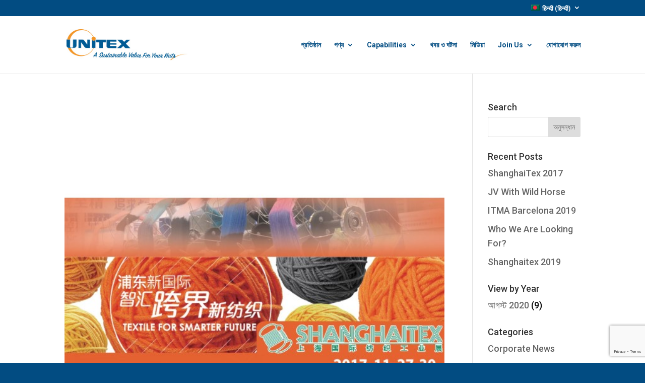

--- FILE ---
content_type: text/html; charset=utf-8
request_url: https://www.google.com/recaptcha/api2/anchor?ar=1&k=6Lcq7OIeAAAAAEqqN-xWHGUgTFPWOBKdY6REXFPq&co=aHR0cHM6Ly93d3cudW5pdGV4LmNvbS5zZzo0NDM.&hl=en&v=PoyoqOPhxBO7pBk68S4YbpHZ&size=invisible&anchor-ms=20000&execute-ms=30000&cb=rvtqumvb27dx
body_size: 48708
content:
<!DOCTYPE HTML><html dir="ltr" lang="en"><head><meta http-equiv="Content-Type" content="text/html; charset=UTF-8">
<meta http-equiv="X-UA-Compatible" content="IE=edge">
<title>reCAPTCHA</title>
<style type="text/css">
/* cyrillic-ext */
@font-face {
  font-family: 'Roboto';
  font-style: normal;
  font-weight: 400;
  font-stretch: 100%;
  src: url(//fonts.gstatic.com/s/roboto/v48/KFO7CnqEu92Fr1ME7kSn66aGLdTylUAMa3GUBHMdazTgWw.woff2) format('woff2');
  unicode-range: U+0460-052F, U+1C80-1C8A, U+20B4, U+2DE0-2DFF, U+A640-A69F, U+FE2E-FE2F;
}
/* cyrillic */
@font-face {
  font-family: 'Roboto';
  font-style: normal;
  font-weight: 400;
  font-stretch: 100%;
  src: url(//fonts.gstatic.com/s/roboto/v48/KFO7CnqEu92Fr1ME7kSn66aGLdTylUAMa3iUBHMdazTgWw.woff2) format('woff2');
  unicode-range: U+0301, U+0400-045F, U+0490-0491, U+04B0-04B1, U+2116;
}
/* greek-ext */
@font-face {
  font-family: 'Roboto';
  font-style: normal;
  font-weight: 400;
  font-stretch: 100%;
  src: url(//fonts.gstatic.com/s/roboto/v48/KFO7CnqEu92Fr1ME7kSn66aGLdTylUAMa3CUBHMdazTgWw.woff2) format('woff2');
  unicode-range: U+1F00-1FFF;
}
/* greek */
@font-face {
  font-family: 'Roboto';
  font-style: normal;
  font-weight: 400;
  font-stretch: 100%;
  src: url(//fonts.gstatic.com/s/roboto/v48/KFO7CnqEu92Fr1ME7kSn66aGLdTylUAMa3-UBHMdazTgWw.woff2) format('woff2');
  unicode-range: U+0370-0377, U+037A-037F, U+0384-038A, U+038C, U+038E-03A1, U+03A3-03FF;
}
/* math */
@font-face {
  font-family: 'Roboto';
  font-style: normal;
  font-weight: 400;
  font-stretch: 100%;
  src: url(//fonts.gstatic.com/s/roboto/v48/KFO7CnqEu92Fr1ME7kSn66aGLdTylUAMawCUBHMdazTgWw.woff2) format('woff2');
  unicode-range: U+0302-0303, U+0305, U+0307-0308, U+0310, U+0312, U+0315, U+031A, U+0326-0327, U+032C, U+032F-0330, U+0332-0333, U+0338, U+033A, U+0346, U+034D, U+0391-03A1, U+03A3-03A9, U+03B1-03C9, U+03D1, U+03D5-03D6, U+03F0-03F1, U+03F4-03F5, U+2016-2017, U+2034-2038, U+203C, U+2040, U+2043, U+2047, U+2050, U+2057, U+205F, U+2070-2071, U+2074-208E, U+2090-209C, U+20D0-20DC, U+20E1, U+20E5-20EF, U+2100-2112, U+2114-2115, U+2117-2121, U+2123-214F, U+2190, U+2192, U+2194-21AE, U+21B0-21E5, U+21F1-21F2, U+21F4-2211, U+2213-2214, U+2216-22FF, U+2308-230B, U+2310, U+2319, U+231C-2321, U+2336-237A, U+237C, U+2395, U+239B-23B7, U+23D0, U+23DC-23E1, U+2474-2475, U+25AF, U+25B3, U+25B7, U+25BD, U+25C1, U+25CA, U+25CC, U+25FB, U+266D-266F, U+27C0-27FF, U+2900-2AFF, U+2B0E-2B11, U+2B30-2B4C, U+2BFE, U+3030, U+FF5B, U+FF5D, U+1D400-1D7FF, U+1EE00-1EEFF;
}
/* symbols */
@font-face {
  font-family: 'Roboto';
  font-style: normal;
  font-weight: 400;
  font-stretch: 100%;
  src: url(//fonts.gstatic.com/s/roboto/v48/KFO7CnqEu92Fr1ME7kSn66aGLdTylUAMaxKUBHMdazTgWw.woff2) format('woff2');
  unicode-range: U+0001-000C, U+000E-001F, U+007F-009F, U+20DD-20E0, U+20E2-20E4, U+2150-218F, U+2190, U+2192, U+2194-2199, U+21AF, U+21E6-21F0, U+21F3, U+2218-2219, U+2299, U+22C4-22C6, U+2300-243F, U+2440-244A, U+2460-24FF, U+25A0-27BF, U+2800-28FF, U+2921-2922, U+2981, U+29BF, U+29EB, U+2B00-2BFF, U+4DC0-4DFF, U+FFF9-FFFB, U+10140-1018E, U+10190-1019C, U+101A0, U+101D0-101FD, U+102E0-102FB, U+10E60-10E7E, U+1D2C0-1D2D3, U+1D2E0-1D37F, U+1F000-1F0FF, U+1F100-1F1AD, U+1F1E6-1F1FF, U+1F30D-1F30F, U+1F315, U+1F31C, U+1F31E, U+1F320-1F32C, U+1F336, U+1F378, U+1F37D, U+1F382, U+1F393-1F39F, U+1F3A7-1F3A8, U+1F3AC-1F3AF, U+1F3C2, U+1F3C4-1F3C6, U+1F3CA-1F3CE, U+1F3D4-1F3E0, U+1F3ED, U+1F3F1-1F3F3, U+1F3F5-1F3F7, U+1F408, U+1F415, U+1F41F, U+1F426, U+1F43F, U+1F441-1F442, U+1F444, U+1F446-1F449, U+1F44C-1F44E, U+1F453, U+1F46A, U+1F47D, U+1F4A3, U+1F4B0, U+1F4B3, U+1F4B9, U+1F4BB, U+1F4BF, U+1F4C8-1F4CB, U+1F4D6, U+1F4DA, U+1F4DF, U+1F4E3-1F4E6, U+1F4EA-1F4ED, U+1F4F7, U+1F4F9-1F4FB, U+1F4FD-1F4FE, U+1F503, U+1F507-1F50B, U+1F50D, U+1F512-1F513, U+1F53E-1F54A, U+1F54F-1F5FA, U+1F610, U+1F650-1F67F, U+1F687, U+1F68D, U+1F691, U+1F694, U+1F698, U+1F6AD, U+1F6B2, U+1F6B9-1F6BA, U+1F6BC, U+1F6C6-1F6CF, U+1F6D3-1F6D7, U+1F6E0-1F6EA, U+1F6F0-1F6F3, U+1F6F7-1F6FC, U+1F700-1F7FF, U+1F800-1F80B, U+1F810-1F847, U+1F850-1F859, U+1F860-1F887, U+1F890-1F8AD, U+1F8B0-1F8BB, U+1F8C0-1F8C1, U+1F900-1F90B, U+1F93B, U+1F946, U+1F984, U+1F996, U+1F9E9, U+1FA00-1FA6F, U+1FA70-1FA7C, U+1FA80-1FA89, U+1FA8F-1FAC6, U+1FACE-1FADC, U+1FADF-1FAE9, U+1FAF0-1FAF8, U+1FB00-1FBFF;
}
/* vietnamese */
@font-face {
  font-family: 'Roboto';
  font-style: normal;
  font-weight: 400;
  font-stretch: 100%;
  src: url(//fonts.gstatic.com/s/roboto/v48/KFO7CnqEu92Fr1ME7kSn66aGLdTylUAMa3OUBHMdazTgWw.woff2) format('woff2');
  unicode-range: U+0102-0103, U+0110-0111, U+0128-0129, U+0168-0169, U+01A0-01A1, U+01AF-01B0, U+0300-0301, U+0303-0304, U+0308-0309, U+0323, U+0329, U+1EA0-1EF9, U+20AB;
}
/* latin-ext */
@font-face {
  font-family: 'Roboto';
  font-style: normal;
  font-weight: 400;
  font-stretch: 100%;
  src: url(//fonts.gstatic.com/s/roboto/v48/KFO7CnqEu92Fr1ME7kSn66aGLdTylUAMa3KUBHMdazTgWw.woff2) format('woff2');
  unicode-range: U+0100-02BA, U+02BD-02C5, U+02C7-02CC, U+02CE-02D7, U+02DD-02FF, U+0304, U+0308, U+0329, U+1D00-1DBF, U+1E00-1E9F, U+1EF2-1EFF, U+2020, U+20A0-20AB, U+20AD-20C0, U+2113, U+2C60-2C7F, U+A720-A7FF;
}
/* latin */
@font-face {
  font-family: 'Roboto';
  font-style: normal;
  font-weight: 400;
  font-stretch: 100%;
  src: url(//fonts.gstatic.com/s/roboto/v48/KFO7CnqEu92Fr1ME7kSn66aGLdTylUAMa3yUBHMdazQ.woff2) format('woff2');
  unicode-range: U+0000-00FF, U+0131, U+0152-0153, U+02BB-02BC, U+02C6, U+02DA, U+02DC, U+0304, U+0308, U+0329, U+2000-206F, U+20AC, U+2122, U+2191, U+2193, U+2212, U+2215, U+FEFF, U+FFFD;
}
/* cyrillic-ext */
@font-face {
  font-family: 'Roboto';
  font-style: normal;
  font-weight: 500;
  font-stretch: 100%;
  src: url(//fonts.gstatic.com/s/roboto/v48/KFO7CnqEu92Fr1ME7kSn66aGLdTylUAMa3GUBHMdazTgWw.woff2) format('woff2');
  unicode-range: U+0460-052F, U+1C80-1C8A, U+20B4, U+2DE0-2DFF, U+A640-A69F, U+FE2E-FE2F;
}
/* cyrillic */
@font-face {
  font-family: 'Roboto';
  font-style: normal;
  font-weight: 500;
  font-stretch: 100%;
  src: url(//fonts.gstatic.com/s/roboto/v48/KFO7CnqEu92Fr1ME7kSn66aGLdTylUAMa3iUBHMdazTgWw.woff2) format('woff2');
  unicode-range: U+0301, U+0400-045F, U+0490-0491, U+04B0-04B1, U+2116;
}
/* greek-ext */
@font-face {
  font-family: 'Roboto';
  font-style: normal;
  font-weight: 500;
  font-stretch: 100%;
  src: url(//fonts.gstatic.com/s/roboto/v48/KFO7CnqEu92Fr1ME7kSn66aGLdTylUAMa3CUBHMdazTgWw.woff2) format('woff2');
  unicode-range: U+1F00-1FFF;
}
/* greek */
@font-face {
  font-family: 'Roboto';
  font-style: normal;
  font-weight: 500;
  font-stretch: 100%;
  src: url(//fonts.gstatic.com/s/roboto/v48/KFO7CnqEu92Fr1ME7kSn66aGLdTylUAMa3-UBHMdazTgWw.woff2) format('woff2');
  unicode-range: U+0370-0377, U+037A-037F, U+0384-038A, U+038C, U+038E-03A1, U+03A3-03FF;
}
/* math */
@font-face {
  font-family: 'Roboto';
  font-style: normal;
  font-weight: 500;
  font-stretch: 100%;
  src: url(//fonts.gstatic.com/s/roboto/v48/KFO7CnqEu92Fr1ME7kSn66aGLdTylUAMawCUBHMdazTgWw.woff2) format('woff2');
  unicode-range: U+0302-0303, U+0305, U+0307-0308, U+0310, U+0312, U+0315, U+031A, U+0326-0327, U+032C, U+032F-0330, U+0332-0333, U+0338, U+033A, U+0346, U+034D, U+0391-03A1, U+03A3-03A9, U+03B1-03C9, U+03D1, U+03D5-03D6, U+03F0-03F1, U+03F4-03F5, U+2016-2017, U+2034-2038, U+203C, U+2040, U+2043, U+2047, U+2050, U+2057, U+205F, U+2070-2071, U+2074-208E, U+2090-209C, U+20D0-20DC, U+20E1, U+20E5-20EF, U+2100-2112, U+2114-2115, U+2117-2121, U+2123-214F, U+2190, U+2192, U+2194-21AE, U+21B0-21E5, U+21F1-21F2, U+21F4-2211, U+2213-2214, U+2216-22FF, U+2308-230B, U+2310, U+2319, U+231C-2321, U+2336-237A, U+237C, U+2395, U+239B-23B7, U+23D0, U+23DC-23E1, U+2474-2475, U+25AF, U+25B3, U+25B7, U+25BD, U+25C1, U+25CA, U+25CC, U+25FB, U+266D-266F, U+27C0-27FF, U+2900-2AFF, U+2B0E-2B11, U+2B30-2B4C, U+2BFE, U+3030, U+FF5B, U+FF5D, U+1D400-1D7FF, U+1EE00-1EEFF;
}
/* symbols */
@font-face {
  font-family: 'Roboto';
  font-style: normal;
  font-weight: 500;
  font-stretch: 100%;
  src: url(//fonts.gstatic.com/s/roboto/v48/KFO7CnqEu92Fr1ME7kSn66aGLdTylUAMaxKUBHMdazTgWw.woff2) format('woff2');
  unicode-range: U+0001-000C, U+000E-001F, U+007F-009F, U+20DD-20E0, U+20E2-20E4, U+2150-218F, U+2190, U+2192, U+2194-2199, U+21AF, U+21E6-21F0, U+21F3, U+2218-2219, U+2299, U+22C4-22C6, U+2300-243F, U+2440-244A, U+2460-24FF, U+25A0-27BF, U+2800-28FF, U+2921-2922, U+2981, U+29BF, U+29EB, U+2B00-2BFF, U+4DC0-4DFF, U+FFF9-FFFB, U+10140-1018E, U+10190-1019C, U+101A0, U+101D0-101FD, U+102E0-102FB, U+10E60-10E7E, U+1D2C0-1D2D3, U+1D2E0-1D37F, U+1F000-1F0FF, U+1F100-1F1AD, U+1F1E6-1F1FF, U+1F30D-1F30F, U+1F315, U+1F31C, U+1F31E, U+1F320-1F32C, U+1F336, U+1F378, U+1F37D, U+1F382, U+1F393-1F39F, U+1F3A7-1F3A8, U+1F3AC-1F3AF, U+1F3C2, U+1F3C4-1F3C6, U+1F3CA-1F3CE, U+1F3D4-1F3E0, U+1F3ED, U+1F3F1-1F3F3, U+1F3F5-1F3F7, U+1F408, U+1F415, U+1F41F, U+1F426, U+1F43F, U+1F441-1F442, U+1F444, U+1F446-1F449, U+1F44C-1F44E, U+1F453, U+1F46A, U+1F47D, U+1F4A3, U+1F4B0, U+1F4B3, U+1F4B9, U+1F4BB, U+1F4BF, U+1F4C8-1F4CB, U+1F4D6, U+1F4DA, U+1F4DF, U+1F4E3-1F4E6, U+1F4EA-1F4ED, U+1F4F7, U+1F4F9-1F4FB, U+1F4FD-1F4FE, U+1F503, U+1F507-1F50B, U+1F50D, U+1F512-1F513, U+1F53E-1F54A, U+1F54F-1F5FA, U+1F610, U+1F650-1F67F, U+1F687, U+1F68D, U+1F691, U+1F694, U+1F698, U+1F6AD, U+1F6B2, U+1F6B9-1F6BA, U+1F6BC, U+1F6C6-1F6CF, U+1F6D3-1F6D7, U+1F6E0-1F6EA, U+1F6F0-1F6F3, U+1F6F7-1F6FC, U+1F700-1F7FF, U+1F800-1F80B, U+1F810-1F847, U+1F850-1F859, U+1F860-1F887, U+1F890-1F8AD, U+1F8B0-1F8BB, U+1F8C0-1F8C1, U+1F900-1F90B, U+1F93B, U+1F946, U+1F984, U+1F996, U+1F9E9, U+1FA00-1FA6F, U+1FA70-1FA7C, U+1FA80-1FA89, U+1FA8F-1FAC6, U+1FACE-1FADC, U+1FADF-1FAE9, U+1FAF0-1FAF8, U+1FB00-1FBFF;
}
/* vietnamese */
@font-face {
  font-family: 'Roboto';
  font-style: normal;
  font-weight: 500;
  font-stretch: 100%;
  src: url(//fonts.gstatic.com/s/roboto/v48/KFO7CnqEu92Fr1ME7kSn66aGLdTylUAMa3OUBHMdazTgWw.woff2) format('woff2');
  unicode-range: U+0102-0103, U+0110-0111, U+0128-0129, U+0168-0169, U+01A0-01A1, U+01AF-01B0, U+0300-0301, U+0303-0304, U+0308-0309, U+0323, U+0329, U+1EA0-1EF9, U+20AB;
}
/* latin-ext */
@font-face {
  font-family: 'Roboto';
  font-style: normal;
  font-weight: 500;
  font-stretch: 100%;
  src: url(//fonts.gstatic.com/s/roboto/v48/KFO7CnqEu92Fr1ME7kSn66aGLdTylUAMa3KUBHMdazTgWw.woff2) format('woff2');
  unicode-range: U+0100-02BA, U+02BD-02C5, U+02C7-02CC, U+02CE-02D7, U+02DD-02FF, U+0304, U+0308, U+0329, U+1D00-1DBF, U+1E00-1E9F, U+1EF2-1EFF, U+2020, U+20A0-20AB, U+20AD-20C0, U+2113, U+2C60-2C7F, U+A720-A7FF;
}
/* latin */
@font-face {
  font-family: 'Roboto';
  font-style: normal;
  font-weight: 500;
  font-stretch: 100%;
  src: url(//fonts.gstatic.com/s/roboto/v48/KFO7CnqEu92Fr1ME7kSn66aGLdTylUAMa3yUBHMdazQ.woff2) format('woff2');
  unicode-range: U+0000-00FF, U+0131, U+0152-0153, U+02BB-02BC, U+02C6, U+02DA, U+02DC, U+0304, U+0308, U+0329, U+2000-206F, U+20AC, U+2122, U+2191, U+2193, U+2212, U+2215, U+FEFF, U+FFFD;
}
/* cyrillic-ext */
@font-face {
  font-family: 'Roboto';
  font-style: normal;
  font-weight: 900;
  font-stretch: 100%;
  src: url(//fonts.gstatic.com/s/roboto/v48/KFO7CnqEu92Fr1ME7kSn66aGLdTylUAMa3GUBHMdazTgWw.woff2) format('woff2');
  unicode-range: U+0460-052F, U+1C80-1C8A, U+20B4, U+2DE0-2DFF, U+A640-A69F, U+FE2E-FE2F;
}
/* cyrillic */
@font-face {
  font-family: 'Roboto';
  font-style: normal;
  font-weight: 900;
  font-stretch: 100%;
  src: url(//fonts.gstatic.com/s/roboto/v48/KFO7CnqEu92Fr1ME7kSn66aGLdTylUAMa3iUBHMdazTgWw.woff2) format('woff2');
  unicode-range: U+0301, U+0400-045F, U+0490-0491, U+04B0-04B1, U+2116;
}
/* greek-ext */
@font-face {
  font-family: 'Roboto';
  font-style: normal;
  font-weight: 900;
  font-stretch: 100%;
  src: url(//fonts.gstatic.com/s/roboto/v48/KFO7CnqEu92Fr1ME7kSn66aGLdTylUAMa3CUBHMdazTgWw.woff2) format('woff2');
  unicode-range: U+1F00-1FFF;
}
/* greek */
@font-face {
  font-family: 'Roboto';
  font-style: normal;
  font-weight: 900;
  font-stretch: 100%;
  src: url(//fonts.gstatic.com/s/roboto/v48/KFO7CnqEu92Fr1ME7kSn66aGLdTylUAMa3-UBHMdazTgWw.woff2) format('woff2');
  unicode-range: U+0370-0377, U+037A-037F, U+0384-038A, U+038C, U+038E-03A1, U+03A3-03FF;
}
/* math */
@font-face {
  font-family: 'Roboto';
  font-style: normal;
  font-weight: 900;
  font-stretch: 100%;
  src: url(//fonts.gstatic.com/s/roboto/v48/KFO7CnqEu92Fr1ME7kSn66aGLdTylUAMawCUBHMdazTgWw.woff2) format('woff2');
  unicode-range: U+0302-0303, U+0305, U+0307-0308, U+0310, U+0312, U+0315, U+031A, U+0326-0327, U+032C, U+032F-0330, U+0332-0333, U+0338, U+033A, U+0346, U+034D, U+0391-03A1, U+03A3-03A9, U+03B1-03C9, U+03D1, U+03D5-03D6, U+03F0-03F1, U+03F4-03F5, U+2016-2017, U+2034-2038, U+203C, U+2040, U+2043, U+2047, U+2050, U+2057, U+205F, U+2070-2071, U+2074-208E, U+2090-209C, U+20D0-20DC, U+20E1, U+20E5-20EF, U+2100-2112, U+2114-2115, U+2117-2121, U+2123-214F, U+2190, U+2192, U+2194-21AE, U+21B0-21E5, U+21F1-21F2, U+21F4-2211, U+2213-2214, U+2216-22FF, U+2308-230B, U+2310, U+2319, U+231C-2321, U+2336-237A, U+237C, U+2395, U+239B-23B7, U+23D0, U+23DC-23E1, U+2474-2475, U+25AF, U+25B3, U+25B7, U+25BD, U+25C1, U+25CA, U+25CC, U+25FB, U+266D-266F, U+27C0-27FF, U+2900-2AFF, U+2B0E-2B11, U+2B30-2B4C, U+2BFE, U+3030, U+FF5B, U+FF5D, U+1D400-1D7FF, U+1EE00-1EEFF;
}
/* symbols */
@font-face {
  font-family: 'Roboto';
  font-style: normal;
  font-weight: 900;
  font-stretch: 100%;
  src: url(//fonts.gstatic.com/s/roboto/v48/KFO7CnqEu92Fr1ME7kSn66aGLdTylUAMaxKUBHMdazTgWw.woff2) format('woff2');
  unicode-range: U+0001-000C, U+000E-001F, U+007F-009F, U+20DD-20E0, U+20E2-20E4, U+2150-218F, U+2190, U+2192, U+2194-2199, U+21AF, U+21E6-21F0, U+21F3, U+2218-2219, U+2299, U+22C4-22C6, U+2300-243F, U+2440-244A, U+2460-24FF, U+25A0-27BF, U+2800-28FF, U+2921-2922, U+2981, U+29BF, U+29EB, U+2B00-2BFF, U+4DC0-4DFF, U+FFF9-FFFB, U+10140-1018E, U+10190-1019C, U+101A0, U+101D0-101FD, U+102E0-102FB, U+10E60-10E7E, U+1D2C0-1D2D3, U+1D2E0-1D37F, U+1F000-1F0FF, U+1F100-1F1AD, U+1F1E6-1F1FF, U+1F30D-1F30F, U+1F315, U+1F31C, U+1F31E, U+1F320-1F32C, U+1F336, U+1F378, U+1F37D, U+1F382, U+1F393-1F39F, U+1F3A7-1F3A8, U+1F3AC-1F3AF, U+1F3C2, U+1F3C4-1F3C6, U+1F3CA-1F3CE, U+1F3D4-1F3E0, U+1F3ED, U+1F3F1-1F3F3, U+1F3F5-1F3F7, U+1F408, U+1F415, U+1F41F, U+1F426, U+1F43F, U+1F441-1F442, U+1F444, U+1F446-1F449, U+1F44C-1F44E, U+1F453, U+1F46A, U+1F47D, U+1F4A3, U+1F4B0, U+1F4B3, U+1F4B9, U+1F4BB, U+1F4BF, U+1F4C8-1F4CB, U+1F4D6, U+1F4DA, U+1F4DF, U+1F4E3-1F4E6, U+1F4EA-1F4ED, U+1F4F7, U+1F4F9-1F4FB, U+1F4FD-1F4FE, U+1F503, U+1F507-1F50B, U+1F50D, U+1F512-1F513, U+1F53E-1F54A, U+1F54F-1F5FA, U+1F610, U+1F650-1F67F, U+1F687, U+1F68D, U+1F691, U+1F694, U+1F698, U+1F6AD, U+1F6B2, U+1F6B9-1F6BA, U+1F6BC, U+1F6C6-1F6CF, U+1F6D3-1F6D7, U+1F6E0-1F6EA, U+1F6F0-1F6F3, U+1F6F7-1F6FC, U+1F700-1F7FF, U+1F800-1F80B, U+1F810-1F847, U+1F850-1F859, U+1F860-1F887, U+1F890-1F8AD, U+1F8B0-1F8BB, U+1F8C0-1F8C1, U+1F900-1F90B, U+1F93B, U+1F946, U+1F984, U+1F996, U+1F9E9, U+1FA00-1FA6F, U+1FA70-1FA7C, U+1FA80-1FA89, U+1FA8F-1FAC6, U+1FACE-1FADC, U+1FADF-1FAE9, U+1FAF0-1FAF8, U+1FB00-1FBFF;
}
/* vietnamese */
@font-face {
  font-family: 'Roboto';
  font-style: normal;
  font-weight: 900;
  font-stretch: 100%;
  src: url(//fonts.gstatic.com/s/roboto/v48/KFO7CnqEu92Fr1ME7kSn66aGLdTylUAMa3OUBHMdazTgWw.woff2) format('woff2');
  unicode-range: U+0102-0103, U+0110-0111, U+0128-0129, U+0168-0169, U+01A0-01A1, U+01AF-01B0, U+0300-0301, U+0303-0304, U+0308-0309, U+0323, U+0329, U+1EA0-1EF9, U+20AB;
}
/* latin-ext */
@font-face {
  font-family: 'Roboto';
  font-style: normal;
  font-weight: 900;
  font-stretch: 100%;
  src: url(//fonts.gstatic.com/s/roboto/v48/KFO7CnqEu92Fr1ME7kSn66aGLdTylUAMa3KUBHMdazTgWw.woff2) format('woff2');
  unicode-range: U+0100-02BA, U+02BD-02C5, U+02C7-02CC, U+02CE-02D7, U+02DD-02FF, U+0304, U+0308, U+0329, U+1D00-1DBF, U+1E00-1E9F, U+1EF2-1EFF, U+2020, U+20A0-20AB, U+20AD-20C0, U+2113, U+2C60-2C7F, U+A720-A7FF;
}
/* latin */
@font-face {
  font-family: 'Roboto';
  font-style: normal;
  font-weight: 900;
  font-stretch: 100%;
  src: url(//fonts.gstatic.com/s/roboto/v48/KFO7CnqEu92Fr1ME7kSn66aGLdTylUAMa3yUBHMdazQ.woff2) format('woff2');
  unicode-range: U+0000-00FF, U+0131, U+0152-0153, U+02BB-02BC, U+02C6, U+02DA, U+02DC, U+0304, U+0308, U+0329, U+2000-206F, U+20AC, U+2122, U+2191, U+2193, U+2212, U+2215, U+FEFF, U+FFFD;
}

</style>
<link rel="stylesheet" type="text/css" href="https://www.gstatic.com/recaptcha/releases/PoyoqOPhxBO7pBk68S4YbpHZ/styles__ltr.css">
<script nonce="EeHHSJMP1XWR_-WQehEADQ" type="text/javascript">window['__recaptcha_api'] = 'https://www.google.com/recaptcha/api2/';</script>
<script type="text/javascript" src="https://www.gstatic.com/recaptcha/releases/PoyoqOPhxBO7pBk68S4YbpHZ/recaptcha__en.js" nonce="EeHHSJMP1XWR_-WQehEADQ">
      
    </script></head>
<body><div id="rc-anchor-alert" class="rc-anchor-alert"></div>
<input type="hidden" id="recaptcha-token" value="[base64]">
<script type="text/javascript" nonce="EeHHSJMP1XWR_-WQehEADQ">
      recaptcha.anchor.Main.init("[\x22ainput\x22,[\x22bgdata\x22,\x22\x22,\[base64]/[base64]/[base64]/[base64]/[base64]/[base64]/[base64]/[base64]/[base64]/[base64]\\u003d\x22,\[base64]\\u003d\\u003d\x22,\x22esK1wqx6w5PCsX/CpMKOb8KGY8OlwqwfJcObw5RDwpbDisOUbWMFW8K+w5lsXsK9eF3Dt8OjwrhuWcOHw4nCig7CtgkHwpE0wqdxZcKYfMK1OxXDlWRYacKswp/Dq8KBw6PDh8KUw4fDjwvClnjCjsK1wo/CgcKPw47CnzbDlcK8P8KfZljDl8OqwqPDjsOtw6/Cj8OgwrMXY8KywqdnQzASwrQhwpEpFcKqwqnDt1/Dn8Kww7LCj8OaG09WwoMtwoXCrMKjwoQzCcKwIU7DscO3wofCkMOfwoLCgTPDgwjCtsOew5LDpMO0woUawqV8PsOPwpcHwoxMS8OUwq4OUMKnw79ZZMKlwrt+w6hIw6XCjArDkBTCo2XCk8OLKcKUw7N8wqzDvcOaM8OcCgYjFcK5ewBpfcOCAsKORsORM8OCwpPDlH/DhsKGw7nCrDLDqBtmajPChSsKw7lWw7gnwo3CsQLDtR3DscK9D8Okwoxkwr7DvsKAw7fDv2pLbsKvMcKbw6DCpsOxGDV2KX3CpW4AwqjDunlcw43CnVTCsF1rw4M/[base64]/[base64]/CqcOcVUR1OyxdK10IwqbDuFJ4YMOcwrgTwplvHMKdDsKxAsKZw6DDvsKdE8OrwpfCmMKuw74ew6wXw7Q4fsKTfjNmwqjDkMOGwozCj8OYwovDhnPCvX/DoMOhwqFIwq7CgcKDQMKdwpZnXcOgw4DCohMbOsK8wqoIw7UfwpfDmcKxwr9uMMKhTsK2wqbDhzvCmljDv2RwYR88F0zCsMKMEMOIL3pAOGTDlCNFDj0Rw5IpY1nDojoOLiPCuDF7wrlKwppwGcOyf8OawrTDmcOpScKHw70jGhgNecKfwofDsMOywqhhw4k/w5zDl8KTW8OqwqMoVcKowpM7w63CqsO5w7lcDMKlBMKkUsOOw6dyw4tAw5Bdw4DCpwU1w4LCicK4w5sAAcKDKAzCh8KyVw3CpGDDncObwo7DohMnw4PCnsOYXMKpPMOawpYEfVFSw5vDvsKowr05ZXXDvMK7wonDhGgUw4bDhcOWenfDgsO/JzrCi8OnNmnCkQk2wrbCng/[base64]/DqsOfeWnCqcKQwrYlw5bCrh7CtHfCpWDClmnClcOQZ8OnVcOpP8ODAcK9P3Imw58rw5ZpWcOMPMOTIAwuwozDusKUwo/[base64]/DvWZoJ8KtwoHDisOxwr5Vwop5wqHDsMKVwrzDh8O0PMKWw7fDvsOHwrdUaGjDjcKbw4nCocKBMm7DvcKGwoDDu8KPIgbDuB0/wqF8PMKsw6bDhQltw54OVsOKcHwJYnlKwpvDsnoBNcOPUMK5LkYuc09vDMOqw4XCrsKdXcKkCSJPAVfCnw49WgjCh8KcwqXCpkDDm1/DusO4wqvCgx7DqSTCscOlG8K8FsKQwqbCgsOAB8K8T8Oyw7nCoQHCr0nCu1kew7fCv8OFBzF2wqjDpTV1w4wYw6VAwrZaN10Jwosxw4VEcypkZmHDukbDvcOceGhjwo0VYiLCmEgUccKJOcOyw5rCiCLCmsKywoTCvMORV8OOfxPChwdvw5fDgmfDhMO2w6o/wrDDlsKsERXDtzkUwoLDgzFORj/DlMOmwpk+w4vDsgpgCcK9w5xEwp7DusKFw6/DmlEGw63CrcKWwp9ZwpF0OcOJwq/CgsK1OsO+NMK8wozCssKQw4t1w6LClMKJw5d6U8KmR8OUD8O/w5jCqmzCusKACwzDnHXCtHoswq7CucKCNsOUwr0WwocyEXgcwrwKI8Kkw6IrNVERwpcAwrnDrXbDjMKINlxEw6nCtjVpB8OhwprDqMOGwpjCnWPDssKxSC0BwpnCindnAsOpw5liw4/CvMOaw5tOw7FuwqXCl0JubBXClcKxBiptwr7CrMKwAkdmwpbCjzXChiIhbxjDrndhCk/CjzbCjjVPQXXCrsK6wq/ClEvCiTZTK8OZwoAxLcOKw5Q3w5HCucO2DiNlwqPClXnCiT/DoErCu18zd8O4HsOwwp8Cw6vDqRZ4worCr8OQw5nCrzDCuwxMYg/CmMO5w6EFPFpsCsKGw6PCuDTDqDR8RSLCqsOZwoLChMONYMORw6jCkAomw5BAYX8GC0HDpsOVXcKDwrFaw4vChCPDhXjCrWhrfcKKaXksLHBeTsKRCcKmw5PCrAfCv8KSw4Nvw5LCgSzDtsO7BMOXA8OOdUJadU49w5IPaVTCpMK5fkISw6zCsGQaZsKuIkfDiU/DmmUAfcO1YS3Dh8KWwqTCt18qwqfDvSdZO8KXCl4aX1/DvcKmwqUXTSLDtcKrwrTCg8KcwqU7wpPDocKEw6rDpX3DscKCw4nDhizChsOvw57DvsKaMlzDtsKUNcOLwpRjTsKLX8KYLMOSYl8DwqhgU8O9ITfDmTbDgHrCqcORZBPDnH/Cq8OBw5LDt27Cq8OQwp8uGXF+wqhZwoEywpHCh8KTdsOjNcKDDw/CrcKmE8OoECNMw5rCo8Klw6HDgcOEw47Dq8KAw6ouwqPDtcOOTsOGAsOtw65gwoYbwqU4BkfDgsOqUMKzw6Qow48xwpcxJHZxwpR9wrBJI8OMWWh+w7LDncOJw57Dh8K8VTrDqA3DkAHChwDCpMOUKcKDKzHDpMOXW8KCw75hMn7Dg1/DhCDCqwktwpfCsjIZwoPCjMKOw6t0w7R1InfCtsKPwpcEPHRGU8Kfwq3ClsKqEMOSWMKZwp45EMO3w63DsMOsIkNuw5TChHNRNz1+w6TDm8OlHcOrTzvCoXlNw5tEGGfChcOwwoxSdxIeAcO4wpNLYMKYLcKBwr1ew5tHYyrCjkkHwrvCq8KoFEEhw6IZwoINTMO7w5/Ci3bCmMO6asOMwrzChCFzIBfDhcOTwqTChEDCiGEgw5AWIEHCjsKcwpYeZMKtNcK5HwRVw43DogcYw5gOIWzDvcOpWzdNwrZWw57CmMOYw49Pw6rCrMOFa8O4w4YUMA18D2RtbsOeHsOYwoQfwrAfw7ZWfsO+bDIyATUBw7nCrQ/Cr8OFNhJbCUkqwoDChVNMOkZfIz/DslrCtgUUVmELwrbDvVvCmiJhKz9XfEM8AsKew5QsZDvCscKuwqkiwoAQQcO8BMKsHxtHBMO/woVdwo51w4HCosOORsO3GGHDkcKtB8K/w7vCix9PwpzDn0PCpTvCncOdw77Dj8OvwoY/w7MdCRcVwqkBfEFJwpjDocOyHMOEw47CmcK+w7kTfsKYKTZmw40aD8K7w4USw6VBY8K6w4ZHw7YgwobCocOADgLDkBvCt8OVwrzCvH1hGMO+w7DDtCQ7TWzCnUELw64bKMOewrpHRD/Dq8KYfiotw6tCYcOzw4bDq8KWXMKSWsKQwqDCo8Kke1RAwpRAPcKLSMOZw7fDnlTCvMK7w5PCvlFPecOGDEfCpl8zwqBaKG8OwobCmxAew4LDu8O9w6YJcsKEwoLDusK+CcOrwprDocOXwq/[base64]/CrH7Dqi0cwqbDucKLw6x6UF7DmhzCvcKaw60cw7fDo8K1wqzCglnCvcOkwrPDq8Krw5APCk7Cq0jCuwgKLx/DgGAXwo43w7XCoiHCj0DCm8OtwqzCgxF3wrbCkcKjw4g0asOTw65Xbl/Cg1goWsOOw7g1w4XDscOLwqTDpcKwBifDhcKkwoPCsxvDvcKCAcKFw5/DisKHwpzCshsEO8KlXkt+w65Twopnw5E4w6R/[base64]/DkcOPK1NKGnZZw6ZUwp8EKsKZwps2wqDDjHB5wobCoVF9w5HCkw5HUsOVw7bDjMK2w4TDtD92AkvCn8OdaTVUZMKYLTzDiyzClcOKT1LDsQAeF1rDlhzCusODwr3DkcOlAG7CnAQxworDtws8wq/CtMKhwoo6wrnCun4LQDLDt8OQw5FZKMO4wr3DhlTDh8OceRfCoXhwwq3Cs8OlwpwpwoBFCMKREENgUcKVwqM2ZcODFMOYwqTCosOKw4fDvAt7P8KPc8K4VRnCuX9/wpxUwpE7bcOZwoTCrjzCtmxMQ8KAS8KDwoZISmg+XwJuVMOHwqPCrBTCicKlwovDnAY9CxUgWS51w5ENw6LDoypEw47DnAfCm27DpsOAH8OGP8KkwptsQAzDh8KLKXbDksOwwp/[base64]/[base64]/CjsODXClYQMOYwqnCuHTDvBPCv8KbwrjDoMKZw49zw4krMU7DhwPChDrDhBjChV3CjsOcIsKsCMOIw5TDgGxrbm7CgsKJwo00w7gGIiHCn0EmC1IQw7FtSEBOw7YOwr/[base64]/Dg2LDsUsjwrzDowzDjMOUOjtNBcKpwoMBw5pnw5jDkDUQw5lOB8KpeTbCl8KWaMORAj/[base64]/CkF3CvcKDccKvwojCswFGwp/DrA1LT8K/aGsrw6hrw5sLw4YFwrFqN8K1J8OUX8KWYsO2O8Ozw6XDqm/[base64]/CncOnCHF2JT4FT8KpTFTCkk9Bdk1yGRzCji3CscKzD3cow4FqR8OAIsKOWcOmwo10wprDq3tHMwTCukhrFxgVw7RvdXbDj8O3Ij7CtENQw5QqFyJXw4vDnsO9w5jDlsOuw6x3w5rCvkJCwpfDv8O1w6rCssO1QwpFPMOGWyzCucKtPsOiMHbDgHEvw6/CpsKOw7nDh8KQwo1VfMOFOh7DpMOww7gsw6vDq07Dr8OAQsObLsODRMKsREZewo5lBMOHDjHDlMObdTPCln/[base64]/I8K3FBEOQWrDisKsw6Y/w47DnzfCtFbCh1rDvmNrwrnCsMO9w7VoD8OSw7rDg8K0wr8xQcKewqrCu8KcYMOcecOvw5dHHjlkwrvDjVrDusOqXcOTw64KwrcABsO2LcOYwpYkwp8hVQfCuxt4w7bCuDknw4NaFC/CjcKyw4/CmlfDtQovJMK9YATCn8KawqjCj8O5wp/Cj2sWIMKSwqgyagfCvcOvwoVDHw02w6DCu8KTDMOBw6sBdRjCm8KXwosdw5JpYMKDw4PDocOwwqPDicOfZWHDl05eHm3CnxZiQTxATcOTw694eMK2RcOYesOCwp5ba8KlwoNtMMKKfsKpR3QawpHCl8KNZsOXah8mHcO1OMOGw5/CuyUgFRNSw4oDwqvDlMK/wpQ+V8OHMsOhw4APw63CgcOUwrZeZMOufsOeI0LCicKDw4k3w7dQH2BFQMKxw747w4R2wpINbsOxwpAowrJDHMO2J8K0w4AUwr3CkFnCpsK5w73DqMOkOAQfVMKucRnCnMOpwrt/wqjDl8OPLMKwwqjCjMOhwp94fMK3w4AHRx3DjWoeQsOlw5jDgMOww5QybkbDoSvDnMKZYFTDiTBLGcKAMkLCnMOBf8O3QsO9wrhtYsOow5vDusKNwq/CtxIcC03Ct1gRw6BFwoEeecK7wqbCmsKrw6UhwpfCuQwrw7/CrsK+wp7Dn2gtwqpRwopSHsO4w5bCsTzCkE7ChcOaWcKtw4zDtsO+JMOUwoXCusORwoESw75JVGLDl8KhGChqwqzCgMKUwozDkMO8w55Pw7HDn8OFwqUww4bCrsOzwpfCsMOsVjUOUjfDq8OnAsKMVgXDhCQFPn/CuSU0woDCuXTCtcOZwr4IwqYcW3tkecK+w5cuHXgOwqrCoyl/w57Dm8OPKjt0w7sqw5vDusKSOsOEw6/DmENbw4TDksOTFHPCqsKYw4fCuBIjA1Ykw5ZCU8KiWDrDpS3CtcKZc8K0WMO8w7vDuDHCjMKlYcKAwqXDt8KgDMO9wplWw7LDnCtcU8KhwrJuISbCpVTDssKCwqnDuMO8w7Vowo/[base64]/[base64]/Cu8KwM8Kfw6p6w5LDusOUJTw1dcOMw4PCrsOkSxcTDsOGwow9wpTDvXHCiMOGwrRFc8KrWcO4AcKHwovCpMK/dnVMw6wQw4MZw5/[base64]/w4rCl8Knw7LDiMOvw7Q8wo5YXcOawpdXej3DlsOEOMKkwogkwpjDs3DCoMKrw4LDuAHCo8Kqdw8aw6XDgR9cBG8OfEppLRB4w6HCnF19OsK+R8K7VWMSOsOGwqHDn3d7K3XDlgIZRWsHVl/DgEvCjijCgi/[base64]/DnsKrw7/CgcOuTcO6woTCq8KiOsKLwqnCvcOTdMOdwqtOTsKww5DCrcOGfcOAJcOrHQvDi0APw5xew6HCqMKgM8OTw6vDukZow6HCnsKSwpNUbm/ChMOTUMKLwqbCvVXCgBk8wrgvwqMGw6JiJALCjCohwrDClMKlXcK0I2jCvMKOwqsGw7zDuHVowoF2IiTCkl/CvT5Nwq8fw69+w6N/THbCisO6w4dlSh5MbFA4SlJzTsOoIBhIw78Ow6nCq8Odwp1lTldNwr5EDB8owrDDm8O0ekLCrUgnJMKwZC1vQcOEwonCmsOMwppeEsOZeXQFNMK8fMOPwqo0fcK/aR7DvsKYwqrDk8K9CsO3cXTDoMKew7fCvjDDpcKrw5VEw64FwqnDv8KXw483MzIPX8Kjw5skw6HCujwgwqt6QsO2w6RZw7wuF8OMcsKQw5rDncKpbcKCwp0+w7LDp8O/EDwhCsKdIwDCqsO0wqdFw45AwpkYwoDCusO4esKpw5jCksKZwogVbEzDtMKFw7zCi8KTES5fw6bDqMK/DmzCrcOIwofDr8OJw7bCqcOsw6E3w5/Ch8KiRcOzbcO+NwrDnXHCl8KNeAPCocORwrXCtMOhOk09CSciwq5Tw6d7w6JCw41mMEbDkzHDqTPCgno+VcOUMQc8wokJwr3DuBrCksOcwqhLd8KiawrDnTzCu8KwSXDDkm/[base64]/SHg+YFkRdsKJwqvCrT0bwqjDjRFFwoZFaMKYH8O5wo3Cm8O/HC3Do8KkKXYbwpTDi8OrWD8Ww6NmLsOtw4zDoMK0wrElwogmw6PChcOHR8OyIX1FFsOMwptUwrXClcKhEcOrw73DtxvDmMKPaMO/R8KYw7Iqw7nDlDdhw5TDocOPw5fDrmbCqcO9NcKnAXRSNjMPcixiw5BFfsK3J8Ksw6DCgsOCw6HDhwfDrcK8LjLCv1DCnsOtwoRMOz4awr9Yw65Aw7XCkcKMw5/CocK9fcOGEVkBw7wSwppmwocDwqvDj8OAUSPCtsKWUz3Cji7Dtj3DnMOfwo/DoMOATMOyTsOWw5pqFMOEPMOBw7QAemTDhz/DhcOxw7nCnkNYF8KLw58Ub3gVTDlxwqzCvWzCvT8MGkvCtAHCq8KSwpPChMOXw53CrERgwoTDkQHDnsOlw5/DkGBJw7NmK8OWw43CgWYkwoLCtcOVw6MuwqnDuE7Cq3HDpmrDh8OJwqPDhXnDgsKKIcO9AgvCqsOlScKVGDxPN8KpIsOTwo/Du8Oqc8K4wpbCksK8ccOPwrpgw4DCisK6w5VKL3vCgMOEw4N9fMOifivDvMKmAVvCnjMzKsO/[base64]/fxbDrMK1fCvCqcKbCE8SCcORw6vDoRzDrWVnOcKKdGbCscKrdBUUfsOFw6DDn8OWLW17woXDozXDtMK3wr7Cs8ORw7wxw7HCuDJgw5Zwwps/w48fKS7Cq8OEw7oAw6RZMXkgw4gHKcKQw6nDvDF4BsKQUcKVacOlw4PDm8O5WsOhDsKowpXCrS/DggLCsGDDrsOnwrrDssKkYUDCtGFIS8OrwpPCnENndidqRWYXeMOmwqUOczAmWUZ6w7htw5kVwpQqTMKow6RoU8OQwoc1wq3CncOhRXEfFUHDuyNtwqTCl8KiHDk/w6B7BsO6w6bCm0fDiwciw7UfMsOCRcKQewHCvnjDkMOUw4/Du8KXUUI7RmAFw5cnw6Akw5vDhMOwD3XCi8OWw5xMMzJbw78aw4fCn8Odw4ECGsKvwrbDqybDkgAePsOmwqQ5AMOkRkDDhcKIwoB8wqDCnMK/[base64]/DrnDCtnLDhxc5wo/DtsKDwr3DpkJ3cMOew74DPB8PwrNWw70IEsOow713wqwCLjVdw4lCQsK8w4fDksO7w4ojMsKQw5/Dk8OYwrgFOjnDqcKHd8KYcB/[base64]/Dn8KJw7JbLEd/[base64]/DuMO/wrfCijXCscO0wr1Sw63CtU8Aw4XCplcQecK3U2DDskjDs3/DkR7Ct8KKw7ZkbcK4ZMOAMcKNOcOJwq/DlMKOw45qw5Fmw6c5XT7DnmjChsOUQcO2w7hXw6HDiXvDncOeKkQfAcOnOsKaHmrClsOhO2QPLsKmwqNTExbDmVdRwrQsScK3flpyw5vDj33Do8OXwrtIPsO5wqrCrncgwodwVMO/TEfCpQbCh1sMelvCr8Ofw6DCjhsCYjxOMcKWw6Utwp5qw4bDhWkdHAfDlj/DtcKhRS7DmcOmwrgxwokMwog2wo8YX8KVNm9dd8OkwqHCsmk8wrvDoMOww6BYfcKRBMO4w4oQwqjCkQvCgMK1w5LCgcOYwrFGw5/DssK5XhdLw4nCrMKew5cBC8OSTy9Hw6AmcEjDn8OKw6h3XMOgTAt6w5XChSJJUGxSBsO+wqbDhVxEw78FbsKrKsOrw4/CnkvCjA3Dh8ODbsOQZg/ClcKMw6LCjGUEwqJpw4suOcO2wr4+UR/CmEg6XyJMTMObwo3CqjpxY1sNwrHClsKASMO3wrHDonjCi2rCgcOiwrctHB1iw6siNMKgDMOcw5fCtlM0fMKSwrBKYcOWwqjDoBDDo0XCi1wPSsOcw5dwwr17wqVzUgPCtMKqdHEwRcK9fT0uwqRSCijClMKtwrc9UcOmwrYCwqjCncKew70xw4zCiT/[base64]/DgSklcDUFw5XDqz3ChcOhw5jCncOTwphvbcKFwplmMQ4Cwrx7woYNw6fDmVxNwqrCry5XP8O2wpDCt8KqNV/CiMOEAsOvLsKaZzwIbTDCrMKXc8KCw5oAw63DiwdTwoYJw7PCg8OCUGNTNz4FwqfDq1/CmH/DoUXCmMKHFsKdw4jCszTDvsKfVU3DvzFYw7MUccKJwojDhsOvLcObw7/Cp8KgB0LCiHrCtj3Cm3vCqiECw4dbQMO+R8Kiw6chYsKvwqDCqcK/w7AGDkvCp8OvGVVfNsOXYsOTUSXCnmHCj8OZw6hYNEDCnih7wosUJsOcd15/wprClcOMJcKDwqPCj0FzB8KwelVHbsKtchnDg8OdR3bDj8KjwodoRMK7w5bDmcOZMSAJSX3DpWkzb8KPQGnCkcO5w6XDlcOsLsKTw69VQsKtUcKVZ2U7Bh7DjlVkw40Nw4HDj8KEKMOMMcO+X31XRRnCtXw1wqnCvEzDrCZCDmcew7hAcsKTw6VcWwjCq8OfO8K/TMOgC8KMXSZwbBzDnk3Dp8OcdsKJfcO3w6DCth7CicOUZSkXBWXCgMKmZT4MOWwZN8KLw6TDiTrCmgDDrTAawogkwrHDoALCkTZDIcO+w7fDrEPDscKULwPDhyJyw6vDn8O7wotrwpUxX8OHwqfDrcOzKE9jdT/CuiMZwpwzwrF3P8KRw6fDh8OXw7MGw5YgZicDFHDCj8KufhHDgMOhfcKqUizCmsKww4vDscO2NsOOwoc0agkWwpvCt8Opd2jCi8OZw7HCjMO0wps0McKtTF97OVspKcO6X8OKWsKQYWXCsg3DicK/w6sdd37DgsOKw5vDv2ZQV8ODwop1w6xXwqwUwrnClmApQjrDoGrDhsOuesOWwqNewovDoMO4wrLDkMOAAGRheUrDjH4Nw4rDuiMEFMOiS8K3w7vChMOMwp/Dt8OCwokNWsKywrrDucKfAcK3w6ADK8KmwqLCl8OmasK5KAzCiT3DgMOAw4hgRh5zV8Kuw4LDp8KCwrxOw5hQw7kwwr1KwoQWw5lmB8K+LWE/[base64]/[base64]/CqFTDiCVrVCbDgBphw6BKw5Vqw6nCrzDDncOJITLDtMOzwqsWPMKaw7PCpW/Co8KewrMAw4lQQsK/J8OaH8KAZMKoQ8O4cU/Dq2nCg8Okw4TDhgbCrGkFw6dUPmbDqcOyw4PCoMOSMVPCnyXCn8KbwrnDqCxZZcKYw45fwprDtX/DisKhwrYKwqoMdGPDuBQjTGDDvcO/U8KmQMKCwqzDsAEpfsK0w5wOw7nCsVIxfMK/[base64]/CohgeFcKFacK1wr3Di01KwrVow4/CnsO1wpnCoyJJw5tvw7R9wrrDpwNRw5QAWjsWwrFvIsOnw4jCtm5Xw6QiesOGwo/CgcKzwrTCtXl3b3kSJQTCrsKgLB/[base64]/woRYw5DCshrCq8OqwqnCi8K/w6h1w79uQW4Swq5vc8K1HsKgwrobw6jCk8Osw7glIT3CrsOUw6vCllrCpMK0GcOKw4bDgsOww4nDg8Kuw7DDnCxBJFonMMO/czHDtyDCj1BXd3YEeMKFw7HDkcK/IsKQw7UyDcKDKMKOwr4uwqs5RsKUw5sowq/Cvlc8eCADw6DCgy/CpMKEBCvCvMKiw6BqwrLDrRnCni0nwpBUN8KRwrp8wqMWJTfCtcO1w7I2wrDDkyfCnCh1FlnDisOfGBxowqk7wq1SRWbDnQ/DhsOLw6Iaw5vDqm4Yw6EKwqxNJnnCq8KYwrwXwokcwpIJwoxEw5p6w65FbioTwrrCjV7DncKCwp7DpGkgIMKpw5HDncKcOUkwPS7CksKRRh/DvsO5QsKqwqLDvBR4A8Kzw6InHMK5w5JeSMORU8KxR3BjwoHDkcKkwrDCi040wrtawrjCsGrDmcKoXnEzw6dQw6V1ITDDmsOodRTChD0Vwrh+w4YdC8Oaaikfw6TDtMKtcMKDw6hHw6xLWhsmfhrDg1oGBMOFIRvCg8OSRMK/[base64]/CqcO0YMKUS29pwpnChsKTGcOpbcOiQxnDgBXCucKiwrbDs8OuNgB8w4DDlMO/wo1Xw5vChcOgwqHCmcKRCAnCkHbCqnbDv2zChsKECEPDv14EWMOcw6QXOMOGXMOOw7gdw4vDu2DDlRhnw5zCrsOdw4cjBsKrfRoFP8OqNn7CpzDDqsKGc2UuIcKCAhcMwqJrSHzDgV0+LGrCs8Ouwo4AVU7CiHjCo3TDigY4w7dVw7fDhsKswpvCrsKjw5/DvlXCncKOA0jDo8OeK8KlwoULGMKScsOIw5hxw7V+METDkwrDjgw8Q8OWLF7CqirDtk9ZfSRgw4M4wpVBwpUnwqbDgl3Dl8KWw4cSf8KDARjCiA4swrrDjsObR0F+R8OHNMOpaW/DssKaNixZw5Y/CMKRb8KqMmlvL8OFw6bDjEQtwrImwrzDklTCvBTDliUJflLDv8ONwrjDtMKjUEvCksORYxQrM3siwpHCrcKJZcKzGw/[base64]/ChXvDucOmwprCmi9Gw6zCqcOdw6Y4NMKOWMOpwovChBHCn1PDuAtUesO1bW3DvDZfAsK8wrM+w5FeI8KWfjYYw77CmCEvT1kAw5fCk8OJeBPCssKOw5vDncOSwpdAA1Bzw4/CgMKWw44DfMKVw7PCtMOHE8Kvwq/CucKawrTDr1A0CcKsw4RAw7lNYcKcwofCmcKRLizCnsKXayLCh8KPCTDCnMKlwprCrHPDiiLCr8OQw5xyw6HCgcOEJ17CjDLDtXzCn8OEwr/CjUrDiSkRwr0xKsOId8OEw4rDgyvDuD7DqxbDvjFPW2gNw69Fwp7CnyhrYsOML8Ocw5JScy0vwr8aaSXDgiHDo8ORw6fDtcKSwpImwqRYw7BPWsOpwrVwwoXDksKew5ouwqjCnsOdS8KkasONK8KwFG0kwq8Bw6h5J8KDwqQuWifDtMK6I8OOaATChcOEwrjDjT/[base64]/w7sRwrbCjR08UMO7wrkmXsOTw4jDnSpkwpjDkXbCnsORTGLCmcO5TTQ1w4ZLw75Gw6JFX8KVX8O3NlHCssK4J8KRQCQ6W8OlwrAGw4NabMOGTFIMwrbCrEYtAcKyDFTDokLDv8Ocw6zCon5fTMK7GMK/DAnDg8OAHTrCpcOPSWTDksKgfWzClcKKGyrDsQHDiRrDuh3Dn0fCsSY/wobCmsOZZ8KHwqIVw5drwrTCiMKvMSZOJxEEwoTDtMKBwosEwozCoj/[base64]/[base64]/[base64]/CriXCuMOWTQzDtUsxejVgR8KMa8K6WBrDpQxYw7ZfMivDusKSw4zCjcO/EQYEw5rDqVZNSi/DuMK0wq3CjMOyw4DDhcKTw6TDkcOhwqtLbGrClMONOHw4F8O8wpMZw6fDgMO/w4TDiXDCkMK8w6/CtcKswqkgQcOeLzXDnMO0YMKOX8OLw5DCpRVFw5MFwrYCbcK3CznDjsKTw5PCnnzDlMOTworChsO/[base64]/w6TDksOtQsO6esKnw7gyVR7Dvh7DnW5yZC4sb39CYm0Hw7VEw7UkwoPDl8KcN8KVwovDnUZhDUN7U8KNLCXDosKrwrTDi8K5dE3CvMO3KyTDhcKkBlLDkwJxw5XClSljwofDuR8cFxvDtMKnWi8nMjdKwpDDsnBrCS00wr5BLsKDw7EKSMKIw58cw5h5QcOFwo/CpyIVwoLDikXChcO1eXjDoMKjc8OxTsKAwqDDu8OTMDZRw6fDqDJZI8OWwr4pYhbDnTAiwpl8OmNIwqbCtVdGw63Dr8OTVMKjwo7CuDDDvVQIw7LDqCRcXThlH3/[base64]/[base64]/Cix5awr18w48Aw5rCk8OEwq9nwqPDsn0tVycvw6YZwpHDl0HCoBxYwqvCglhQcETDgVBhwoXCqBbDtcO1RCVMDMO7w4nCjcKww7pBHsKJw6nCsxvCgDzDuHBiw6NKU1h5w4Z3wq1Yw78hC8OtcyPDocKCaQ/CljDCsFvCo8OnUwgbwqLDhcOJVzrDhsKBQsKMwp4dc8ODw6gORX9OcSQqwrTClMKyVsKmw67DosOcfsO2w6xQHcO4D1bDvUTDnXfCpMK+wqvChgdBwrAaNcOYLcO5JcKIHcKffmTDqsO/wrMXdzrDrAFhw5PCjgt9w7dOYXlRw6kiw5Vdw6vCncKDYsKIdwARwrAZPsKhwozCusOtcSLCnlUIw7QTw4rDuMKFMC7DicKyVlvCtMKIwpDChcOLw4XCnsOeeMOLLlvDscKTKsKSwpN8aBrDlcOywrcGe8K6wq3DsAssQ8OgecK1wo7CosKKTTLCrcK0QcK/w6/[base64]/wp/[base64]/FsOPw7ZwCsOwwq3CnXPDucKQRVfDsS3DhMOPP8Kww6bCv8K1wo8Ew6M9w4ESw50Rwr/DjXhIw5HDuMKGZDp+wpsow5xCwpAsw4EQFsKGwqfCvCRGA8KMIcKIw5TDjcKRCVDCiHnCvMOuPsKpaV7CgcOBwp7DgsOeQ2HDlEAPw6Ycw4zCggdjwpIwGgbDlsKAX8OSwq/CoQEHwp8LNDzClgjCulMEJcO4FB3DkxzDvG3Di8KtWcK/bVzCk8OyWjw2Z8OURgrCkMObU8K/[base64]/CuxzDs8OmNcOrYk/[base64]/I1HDtw9Xw4UsLsKyZcOsThbDnRkmQ0ECw63CkhMiRhB8W8KKKMKqwp0TwphEccK0bhvDq2bCtcK1Q2PDnBBqGcKEw4LCnUfDu8K4w5dkYRnDjMOOw5/DsRoCwqbDsBrDvMOGw4/[base64]/DmhJNwoZOw5jCjMKlY8KhIy8Awp7CkcOKBg5QwqcUw6paUzjDq8ODw6hJHMOlwqjCk2d0GsKYwpDDq2oOwodwV8KcVS7CgC/ClcOywodMw6nDssKkwr7CpMKRcX7DlcK1wrcNFMOUw43DnCMqwpwUaB0swo9tw5bDg8OzWSw5w5FMw7nDg8KeRMKlw5J+w64HA8KTwoc/wprDli9tKANJwpYHw57DkMKVwobCn094wpJZw4TDpEvDg8KDwrIjTsODPT7CiGMrQWjCpMOwA8Ksw4NLRHDDjyIrWMKBw57CosKfw6nCgMKDwqbCosORLxTCoMKjf8K7wo7CpwBCA8OwwpXCncOhwo/Co0PCscOHOQRyaMOrO8KkbCBMOsOABxnDicKHExI6w7UmIVB8w5vDmsOtw4TCt8KfHDFCw6E4wq5hwofDhSNzw4NdwqHCt8KIXMKxw6zDl1DCncKBYhYyKsKhw6nCq0IAXzvDkl3DmQVIw4rDgcKHeU/DtFxoUcOywprCrRLDrcOAwrwbwoFKKFtwNn1ew5/Dm8KIwrMfEWLDpjzDrcOtw63DojLDt8OtECPDjsKsHsKMS8K2wrvCgyHCl8Ksw6vCqi3DlMOIw5rDlsOdw6tNw7svPsOySyDCt8KawoHCr0PCv8OGw4XDsyYENcOQw5HDlC/Ch3bChMO2L0/DuwbCusOMRiLCiAZtR8KEwrnCmBI1Y1DCj8Kow6JLWEdtw5nDngHDrRlRPVpqw5TCkCk9ZkJJLizCn1NfwobDgHHCnS7Ds8KbwobChFMXwqlCSsOTw4DDscKcwo/[base64]/[base64]/V2HCscKla8KZDcOoLcKwIG/CgMOWwpvCncKaw6XCpD4Zw65ow7B+wp8Wb8KDwrUpAkXCqcOGIEnDuxwHCSkkaijDj8KIwoDCksKmwrbConbDixt/[base64]/CmsO7wrsNFAPDuzTCtcKzHkPCiMKswrEXCMKdwpPDunpgwq4WwoHDlsOQw60Bw4tSH1nCj2sfw64jwqzDkMKFWT7CqFJGCE/[base64]/Cq8OAdRPDoDvDlDsRVShFKkbDpsOLX8K4XsK/FsOoKcOhOsO5I8OFwo3DrCcpFcKZdGhbw6HCnR7DkcOvwp/CoWLDvRknw5M0woPCu0Y0wr7CkcKRwozDhzDDt2XDsSPCuE9Aw7DChlIwNcKrQBLDi8OsIMOew7/ClmsndsK+HmLCrWTDuTNlw5U/w4DDtnjDk3rDgAnCiAgnEcOhIMKcfMO7U0DCksKqwrdAwoXDo8ORwrHDocO4wpHCqMKwwq/DmsOaw64oRRRdWXXCh8KwGnpSwp8yw4IzwoXCuTPCpcO+BF/Dsw/CnX/Cu0JDUAbDuA1tdh1KwrkIwqM3cB7DuMOnw7bDq8K1IxlMwpdEZMKuw4VPwoZfTsK7wonCrzoBw65swobDrS5Uw7B/w6nDrjfDoVrCsMORw73DhMKbLsOswozDmXEpwp0Vwqtfwr91d8Ojw75GMnRSVxTDvFHCt8OAw6XDnhzDjsOMISvDusOhw7vCiMOUw6/Ch8KXwrEmwoEVwrQVPz9Nw6xrwrQRwoTDkSHCs1pmB3ZTwpbDrm57w7TCv8Kiw5TDhSdhPsKbw7FTw53CjMOePsOqDQbCjBnCtW7CtDkiw5xBwo/DjTtdQcOrXMKNT8K2w4B+KGZnERPDjcOyHmInwr7CtmLClCHDiMOoW8Olw549wqR8w5Yjw5LCrn7CpD1POCsYZmrCryfDvxHCoQ9kBsO8w7law4/[base64]/SMKZwr1VW8OcCcOHLsOKAcK8w7rDtyDDocKjY2ZvUsOww4hlw7HCqRcpcsKxwrFJMQHCr3k/YTdJZSDDqsOhw6nCokzDm8K+w59Fwpgxw6QldcOxwqIRw40/[base64]/wpwawoA4azDCoFzDsmNiw6bCiMKEw4jCj1Mrw4ZKGgDDkRXDtcKGXsOIwpjDgBDDrcOww4MXwp1cwpwwEA3CgnN3dcOMw58RWWrDgcK4wpNlw7gjEMKPQsKiJxJIwoRUwqNtw64Iw7FiwpVmwo/Du8KNFsK0UcOWwpVAW8KjQsOkwrd+wqXCrsOpw5nDrj3Di8KiY1UAcMKwwpnDl8ORKMKPwpfCkQMiwr4Ow6oWwr/DtXDDoMO1UcOtRsKcdMOcI8OrNMOiw5/[base64]/CmhfDqcKxCsOATsKWwrfDp8ObD8KYwoDCvsO+MsOcw49QwqIJLMKwGMKpYcOTw6IqekXCtcORw57DrUdaL3rCkMORIsKOw5p9JsK5woXCs8K4wpnDqMKwwrXCvUvCgMOmb8OFfsKrX8KuwrsYT8KRwrocw5UTw6cRUEPDpMK/e8KCNV7DisKgw7jCu2luwoclCSwKwpDDnm3CocOcw7ZBwpEgH17CrcOfesOoShoBFcO0w4zCsU/[base64]/DsE5nKcKHwrHDkmHCi1NqLsKYwppjJcKZOyrCrsOZwq1dH8K+LyTChMKmwq/[base64]/DgjBPw5xgayk7QsKqwpkJN8K4HGlUwoPDusKzwqk2wqI4w48jIcONw4XChMOGYsKtV0Vnw77CrcOJw5nCoxrDjgzChsKwFMOaa3gUw7/DnsKxwpMuFyFxwrHDpHHCocO0TcKpwppOQgvCiSDDqmRJwq4RMUl7wrl2wr7DvsOGBEzCqQfCk8OrY0HCmgzDrcOnwpFPwrLDtMKuATnDpQ8VbyfDtcOLwpLDjcOywoN8eMOke8KTwqN8OgdvecORwpd/[base64]/w7geRU9TwptdcsKVwr/DrMOCexXDp8K3w7RNLhrCkREzwpZjwrZBKMK8wpXCrixKdsOJw5MqwrXDkybDjMOVGcKmQsOgDUvDnQLCosOMw6vCmT40e8O0w7TCi8O0MHHDoMO5wrMywoPDoMOIOcOgw5/CsMKUwpXCo8Olw57CmMOVdcKOw7DDrUhGIB/CvMK8wpfDicKMVWUeHcKEUHpvwod/[base64]/DrBjCpMOgwrFjwoNswpTCkFfCtxIHUEYTBcOjw6/CtcODwrtfYloLwpE+DQnDii8TKGQdwpgfw4E4H8O1J8KWdTvCgMKWWMKWMcK/eGbDj0BvMERVwr9Lw7I6M0IDJn8DwqHClsOdMMOow6/DpcONVsKLw6/CkxQrIcKlwp4Kw7Uvbm3DlCHCgsKawr3Dk8K0wrjDpA5Jw6TDlzxVw7Y6AW1OXcK4RsKBO8O1w5vCp8KrwrzCrMK9PEZiwqhLGsOKwq/CvXQ/d8OJR8KiB8O4wpXCrcOxw7LDsUMnScK0bcKcQmEUw7nCr8OwCMKpZsK2QFYcw7PCvxcpJysdwqvDhArDpsOxwpfChEnCu8OCewXCoMK4IsKcwq/CsXVeQsKjHsOQc8KkGMOHw57CnU3CmsKuZGcsw6RqQcOkT2hZJsOjKMKrw7rDjMOlw5bClsO8VMK7WTUCw73CosKHwqtkwqDDhDHCvMODwpTDtGfDjBDCtw8Uw7LCoWlCw5nCtEzCgWh6wrDDvUvDhMOwfw/CnMOlwodQd8OzEGIsO8KkwrA+w4vDi8Kzwp7CvBYPacKkwozDhcKLwpJCwrs2BMKQclLCvXfDnMKPwrLCtcK0wpMGwrnDoW7CngbCr8K/w5N9HTJkcUDDk2nCjSTCr8K7wqDDksOJDMOON8O0wosnW8KXwoJnw6xmwpRQwqU5FsOTwp3DkQzCmsOWMnA3NMOGwrvDnC8OwrhMWsOQFMOxWG/CvVh/c1bCvAQ8w5MWXMOtL8Knw5nCqnjCtSbCp8KWVcOmw7PCmV/CkA/CtUXChGlPBsOAw7zCii8dw6JHw7rCmwRYXFFpEjkZw5/[base64]/[base64]/[base64]/[base64]/wo5DeEXDqgXCl8ODUMKpwoLDqg\\u003d\\u003d\x22],null,[\x22conf\x22,null,\x226Lcq7OIeAAAAAEqqN-xWHGUgTFPWOBKdY6REXFPq\x22,0,null,null,null,1,[21,125,63,73,95,87,41,43,42,83,102,105,109,121],[1017145,101],0,null,null,null,null,0,null,0,null,700,1,null,0,\[base64]/76lBhnEnQkZnOKMAhnM8xEZ\x22,0,1,null,null,1,null,0,0,null,null,null,0],\x22https://www.unitex.com.sg:443\x22,null,[3,1,1],null,null,null,1,3600,[\x22https://www.google.com/intl/en/policies/privacy/\x22,\x22https://www.google.com/intl/en/policies/terms/\x22],\x22SNpOnk4Zd/tAZEjiQs2mF8U2H6tR2/oYcFZFKa7gQes\\u003d\x22,1,0,null,1,1768878358433,0,0,[39,86,198,37,17],null,[23],\x22RC-cVOWSHVP_qdTaA\x22,null,null,null,null,null,\x220dAFcWeA7EIfcdoCbTpYGGo2XdMGzDeiqUT5oytg5v0NfsyZcHZ8-hEz_RXBS2dz-B48QSGjW_sgpmRJ7KEXo1rzvfyZTcMo7GNg\x22,1768961158263]");
    </script></body></html>